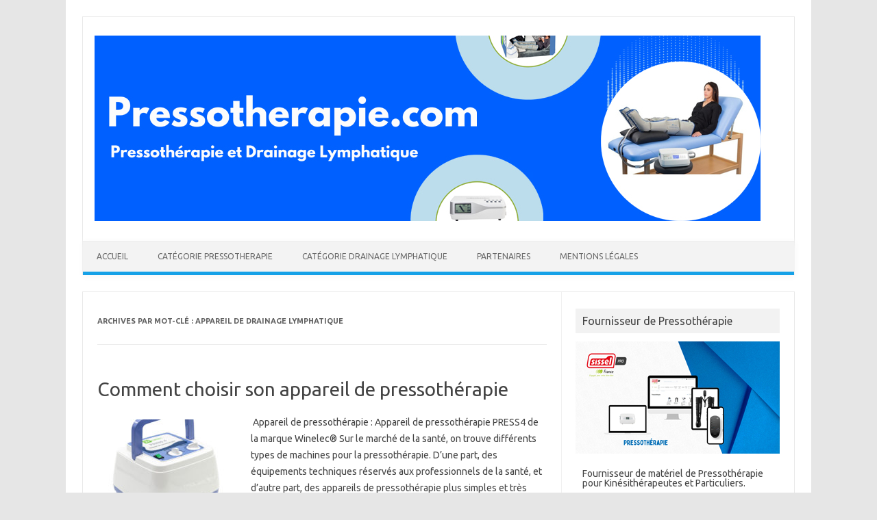

--- FILE ---
content_type: text/html; charset=UTF-8
request_url: https://www.pressotherapie.com/tag/appareil-de-drainage-lymphatique/
body_size: 8055
content:
<!DOCTYPE html>
<!--[if IE 7]>
<html class="ie ie7" lang="fr-FR">
<![endif]-->
<!--[if IE 8]>
<html class="ie ie8" lang="fr-FR">
<![endif]-->
<!--[if !(IE 7) | !(IE 8)  ]><!-->
<html lang="fr-FR">
<!--<![endif]-->
<head>
<meta charset="UTF-8" />
<meta name="viewport" content="width=device-width" />
<link rel="profile" href="http://gmpg.org/xfn/11" />
<link rel="pingback" href="https://www.pressotherapie.com/xmlrpc.php" />
<!--[if lt IE 9]>
<script src="https://www.pressotherapie.com/wp-content/themes/iconic-one/js/html5.js" type="text/javascript"></script>
<![endif]-->
<title>Appareil de drainage lymphatique Archives - Pressotherapie.com</title>

<!-- This site is optimized with the Yoast SEO plugin v13.2 - https://yoast.com/wordpress/plugins/seo/ -->
<meta name="robots" content="max-snippet:-1, max-image-preview:large, max-video-preview:-1"/>
<link rel="canonical" href="https://www.pressotherapie.com/tag/appareil-de-drainage-lymphatique/" />
<meta property="og:locale" content="fr_FR" />
<meta property="og:type" content="object" />
<meta property="og:title" content="Appareil de drainage lymphatique Archives - Pressotherapie.com" />
<meta property="og:url" content="https://www.pressotherapie.com/tag/appareil-de-drainage-lymphatique/" />
<meta property="og:site_name" content="Pressotherapie.com" />
<script type='application/ld+json' class='yoast-schema-graph yoast-schema-graph--main'>{"@context":"https://schema.org","@graph":[{"@type":"WebSite","@id":"https://www.pressotherapie.com/#website","url":"https://www.pressotherapie.com/","name":"Pressotherapie.com","inLanguage":"fr-FR","description":"Pressotherapie et drainage lymphatique","potentialAction":{"@type":"SearchAction","target":"https://www.pressotherapie.com/?s={search_term_string}","query-input":"required name=search_term_string"}},{"@type":"CollectionPage","@id":"https://www.pressotherapie.com/tag/appareil-de-drainage-lymphatique/#webpage","url":"https://www.pressotherapie.com/tag/appareil-de-drainage-lymphatique/","name":"Appareil de drainage lymphatique Archives - Pressotherapie.com","isPartOf":{"@id":"https://www.pressotherapie.com/#website"},"inLanguage":"fr-FR"}]}</script>
<!-- / Yoast SEO plugin. -->

<link rel='dns-prefetch' href='//fonts.googleapis.com' />
<link rel='dns-prefetch' href='//s.w.org' />
<link rel="alternate" type="application/rss+xml" title="Pressotherapie.com &raquo; Flux" href="https://www.pressotherapie.com/feed/" />
<link rel="alternate" type="application/rss+xml" title="Pressotherapie.com &raquo; Flux des commentaires" href="https://www.pressotherapie.com/comments/feed/" />
<link rel="alternate" type="application/rss+xml" title="Pressotherapie.com &raquo; Flux de l’étiquette Appareil de drainage lymphatique" href="https://www.pressotherapie.com/tag/appareil-de-drainage-lymphatique/feed/" />
<!-- This site uses the Google Analytics by MonsterInsights plugin v7.10.4 - Using Analytics tracking - https://www.monsterinsights.com/ -->
<script type="text/javascript" data-cfasync="false">
	var mi_version         = '7.10.4';
	var mi_track_user      = true;
	var mi_no_track_reason = '';
	
	var disableStr = 'ga-disable-UA-707757-5';

	/* Function to detect opted out users */
	function __gaTrackerIsOptedOut() {
		return document.cookie.indexOf(disableStr + '=true') > -1;
	}

	/* Disable tracking if the opt-out cookie exists. */
	if ( __gaTrackerIsOptedOut() ) {
		window[disableStr] = true;
	}

	/* Opt-out function */
	function __gaTrackerOptout() {
	  document.cookie = disableStr + '=true; expires=Thu, 31 Dec 2099 23:59:59 UTC; path=/';
	  window[disableStr] = true;
	}
	
	if ( mi_track_user ) {
		(function(i,s,o,g,r,a,m){i['GoogleAnalyticsObject']=r;i[r]=i[r]||function(){
			(i[r].q=i[r].q||[]).push(arguments)},i[r].l=1*new Date();a=s.createElement(o),
			m=s.getElementsByTagName(o)[0];a.async=1;a.src=g;m.parentNode.insertBefore(a,m)
		})(window,document,'script','//www.google-analytics.com/analytics.js','__gaTracker');

		__gaTracker('create', 'UA-707757-5', 'auto');
		__gaTracker('set', 'forceSSL', true);
		__gaTracker('require', 'displayfeatures');
		__gaTracker('send','pageview');
	} else {
		console.log( "" );
		(function() {
			/* https://developers.google.com/analytics/devguides/collection/analyticsjs/ */
			var noopfn = function() {
				return null;
			};
			var noopnullfn = function() {
				return null;
			};
			var Tracker = function() {
				return null;
			};
			var p = Tracker.prototype;
			p.get = noopfn;
			p.set = noopfn;
			p.send = noopfn;
			var __gaTracker = function() {
				var len = arguments.length;
				if ( len === 0 ) {
					return;
				}
				var f = arguments[len-1];
				if ( typeof f !== 'object' || f === null || typeof f.hitCallback !== 'function' ) {
					console.log( 'Fonction actuellement pas en cours d’exécution __gaTracker(' + arguments[0] + " ....) parce que vous n’êtes pas suivi·e. " + mi_no_track_reason );
					return;
				}
				try {
					f.hitCallback();
				} catch (ex) {

				}
			};
			__gaTracker.create = function() {
				return new Tracker();
			};
			__gaTracker.getByName = noopnullfn;
			__gaTracker.getAll = function() {
				return [];
			};
			__gaTracker.remove = noopfn;
			window['__gaTracker'] = __gaTracker;
					})();
		}
</script>
<!-- / Google Analytics by MonsterInsights -->
		<script type="text/javascript">
			window._wpemojiSettings = {"baseUrl":"https:\/\/s.w.org\/images\/core\/emoji\/12.0.0-1\/72x72\/","ext":".png","svgUrl":"https:\/\/s.w.org\/images\/core\/emoji\/12.0.0-1\/svg\/","svgExt":".svg","source":{"concatemoji":"https:\/\/www.pressotherapie.com\/wp-includes\/js\/wp-emoji-release.min.js?ver=75d9060da3386caa31937dc1f11d55e6"}};
			!function(e,a,t){var n,r,o,i=a.createElement("canvas"),p=i.getContext&&i.getContext("2d");function s(e,t){var a=String.fromCharCode;p.clearRect(0,0,i.width,i.height),p.fillText(a.apply(this,e),0,0);e=i.toDataURL();return p.clearRect(0,0,i.width,i.height),p.fillText(a.apply(this,t),0,0),e===i.toDataURL()}function c(e){var t=a.createElement("script");t.src=e,t.defer=t.type="text/javascript",a.getElementsByTagName("head")[0].appendChild(t)}for(o=Array("flag","emoji"),t.supports={everything:!0,everythingExceptFlag:!0},r=0;r<o.length;r++)t.supports[o[r]]=function(e){if(!p||!p.fillText)return!1;switch(p.textBaseline="top",p.font="600 32px Arial",e){case"flag":return s([127987,65039,8205,9895,65039],[127987,65039,8203,9895,65039])?!1:!s([55356,56826,55356,56819],[55356,56826,8203,55356,56819])&&!s([55356,57332,56128,56423,56128,56418,56128,56421,56128,56430,56128,56423,56128,56447],[55356,57332,8203,56128,56423,8203,56128,56418,8203,56128,56421,8203,56128,56430,8203,56128,56423,8203,56128,56447]);case"emoji":return!s([55357,56424,55356,57342,8205,55358,56605,8205,55357,56424,55356,57340],[55357,56424,55356,57342,8203,55358,56605,8203,55357,56424,55356,57340])}return!1}(o[r]),t.supports.everything=t.supports.everything&&t.supports[o[r]],"flag"!==o[r]&&(t.supports.everythingExceptFlag=t.supports.everythingExceptFlag&&t.supports[o[r]]);t.supports.everythingExceptFlag=t.supports.everythingExceptFlag&&!t.supports.flag,t.DOMReady=!1,t.readyCallback=function(){t.DOMReady=!0},t.supports.everything||(n=function(){t.readyCallback()},a.addEventListener?(a.addEventListener("DOMContentLoaded",n,!1),e.addEventListener("load",n,!1)):(e.attachEvent("onload",n),a.attachEvent("onreadystatechange",function(){"complete"===a.readyState&&t.readyCallback()})),(n=t.source||{}).concatemoji?c(n.concatemoji):n.wpemoji&&n.twemoji&&(c(n.twemoji),c(n.wpemoji)))}(window,document,window._wpemojiSettings);
		</script>
		<style type="text/css">
img.wp-smiley,
img.emoji {
	display: inline !important;
	border: none !important;
	box-shadow: none !important;
	height: 1em !important;
	width: 1em !important;
	margin: 0 .07em !important;
	vertical-align: -0.1em !important;
	background: none !important;
	padding: 0 !important;
}
</style>
	<link rel='stylesheet' id='wp-block-library-css'  href='https://www.pressotherapie.com/wp-includes/css/dist/block-library/style.min.css?ver=75d9060da3386caa31937dc1f11d55e6' type='text/css' media='all' />
<link rel='stylesheet' id='SFSImainCss-css'  href='https://www.pressotherapie.com/wp-content/plugins/ultimate-social-media-icons/css/sfsi-style.css?ver=75d9060da3386caa31937dc1f11d55e6' type='text/css' media='all' />
<link rel='stylesheet' id='themonic-fonts-css'  href='https://fonts.googleapis.com/css?family=Ubuntu:400,700&#038;subset=latin,latin-ext' type='text/css' media='all' />
<link rel='stylesheet' id='themonic-style-css'  href='https://www.pressotherapie.com/wp-content/themes/iconic-one/style.css?ver=1.7.8' type='text/css' media='all' />
<link rel='stylesheet' id='custom-style-css'  href='https://www.pressotherapie.com/wp-content/themes/iconic-one/custom.css?ver=75d9060da3386caa31937dc1f11d55e6' type='text/css' media='all' />
<!--[if lt IE 9]>
<link rel='stylesheet' id='themonic-ie-css'  href='https://www.pressotherapie.com/wp-content/themes/iconic-one/css/ie.css?ver=20130305' type='text/css' media='all' />
<![endif]-->
<link rel='stylesheet' id='recent-posts-widget-with-thumbnails-public-style-css'  href='https://www.pressotherapie.com/wp-content/plugins/recent-posts-widget-with-thumbnails/public.css?ver=6.7.0' type='text/css' media='all' />
<script type='text/javascript'>
/* <![CDATA[ */
var monsterinsights_frontend = {"js_events_tracking":"true","download_extensions":"doc,pdf,ppt,zip,xls,docx,pptx,xlsx","inbound_paths":"[]","home_url":"https:\/\/www.pressotherapie.com","hash_tracking":"false"};
/* ]]> */
</script>
<script type='text/javascript' src='https://www.pressotherapie.com/wp-content/plugins/google-analytics-for-wordpress/assets/js/frontend.min.js?ver=7.10.4'></script>
<script type='text/javascript' src='https://www.pressotherapie.com/wp-includes/js/jquery/jquery.js?ver=1.12.4-wp'></script>
<script type='text/javascript' src='https://www.pressotherapie.com/wp-includes/js/jquery/jquery-migrate.min.js?ver=1.4.1'></script>
<link rel='https://api.w.org/' href='https://www.pressotherapie.com/wp-json/' />
<link rel="EditURI" type="application/rsd+xml" title="RSD" href="https://www.pressotherapie.com/xmlrpc.php?rsd" />
<link rel="wlwmanifest" type="application/wlwmanifest+xml" href="https://www.pressotherapie.com/wp-includes/wlwmanifest.xml" /> 

<script type="text/javascript">
(function(url){
	if(/(?:Chrome\/26\.0\.1410\.63 Safari\/537\.31|WordfenceTestMonBot)/.test(navigator.userAgent)){ return; }
	var addEvent = function(evt, handler) {
		if (window.addEventListener) {
			document.addEventListener(evt, handler, false);
		} else if (window.attachEvent) {
			document.attachEvent('on' + evt, handler);
		}
	};
	var removeEvent = function(evt, handler) {
		if (window.removeEventListener) {
			document.removeEventListener(evt, handler, false);
		} else if (window.detachEvent) {
			document.detachEvent('on' + evt, handler);
		}
	};
	var evts = 'contextmenu dblclick drag dragend dragenter dragleave dragover dragstart drop keydown keypress keyup mousedown mousemove mouseout mouseover mouseup mousewheel scroll'.split(' ');
	var logHuman = function() {
		if (window.wfLogHumanRan) { return; }
		window.wfLogHumanRan = true;
		var wfscr = document.createElement('script');
		wfscr.type = 'text/javascript';
		wfscr.async = true;
		wfscr.src = url + '&r=' + Math.random();
		(document.getElementsByTagName('head')[0]||document.getElementsByTagName('body')[0]).appendChild(wfscr);
		for (var i = 0; i < evts.length; i++) {
			removeEvent(evts[i], logHuman);
		}
	};
	for (var i = 0; i < evts.length; i++) {
		addEvent(evts[i], logHuman);
	}
})('//www.pressotherapie.com/?wordfence_lh=1&hid=04CE02D26F9C1EA01A96D6CBE5704574');
</script></head>
<body class="archive tag tag-appareil-de-drainage-lymphatique tag-16 custom-font-enabled hfeed">
<div id="page" class="site">
	<header id="masthead" class="site-header" role="banner">
					
		<div class="themonic-logo">
        <a href="https://www.pressotherapie.com/" title="Pressotherapie.com" rel="home"><img src="https://www.pressotherapie.com/wp-content/uploads/2023/01/Sans-titre-2.jpg" alt="Pressotherapie.com"></a>
		</div>
		

		
		<nav id="site-navigation" class="themonic-nav" role="navigation">
			<a class="assistive-text" href="#main" title="Aller au contenu">Aller au contenu</a>
			<ul id="menu-top" class="nav-menu"><li id="menu-item-154" class="menu-item menu-item-type-custom menu-item-object-custom menu-item-home menu-item-154"><a href="http://www.pressotherapie.com/">Accueil</a></li>
<li id="menu-item-227" class="menu-item menu-item-type-taxonomy menu-item-object-category menu-item-227"><a href="https://www.pressotherapie.com/category/pressotherapie/">Catégorie Pressotherapie</a></li>
<li id="menu-item-228" class="menu-item menu-item-type-taxonomy menu-item-object-category menu-item-228"><a href="https://www.pressotherapie.com/category/drainage-lymphatique/">Catégorie Drainage Lymphatique</a></li>
<li id="menu-item-233" class="menu-item menu-item-type-post_type menu-item-object-page menu-item-233"><a href="https://www.pressotherapie.com/partenaires/">Partenaires</a></li>
<li id="menu-item-410" class="menu-item menu-item-type-post_type menu-item-object-page menu-item-410"><a href="https://www.pressotherapie.com/mentions-legales/">Mentions légales</a></li>
</ul>		</nav><!-- #site-navigation -->
		<div class="clear"></div>
	</header><!-- #masthead -->

	<div id="main" class="wrapper">
	<section id="primary" class="site-content">
		<div id="content" role="main">

					<header class="archive-header">
				<h1 class="archive-title">Archives par mot-clé&nbsp;: <span>Appareil de drainage lymphatique</span></h1>

						</header><!-- .archive-header -->

			
	<article id="post-344" class="post-344 post type-post status-publish format-standard has-post-thumbnail hentry category-pressotherapie tag-appareil-de-drainage-lymphatique tag-appareil-de-pressotherapie tag-pressotherapie tag-winelec">
				<header class="entry-header">
						<h2 class="entry-title">
				<a href="https://www.pressotherapie.com/344-2/" title="Permalien vers Comment choisir son appareil de pressothérapie" rel="bookmark">Comment choisir son appareil de pressothérapie</a>
			</h2>
											
		</header><!-- .entry-header -->

									<div class="entry-summary">
				<!-- Ico nic One home page thumbnail with custom excerpt -->
			<div class="excerpt-thumb">
							<a href="https://www.pressotherapie.com/344-2/" title="Permalien vers Comment choisir son appareil de pressothérapie" rel="bookmark">
            <img width="200" height="140" src="https://www.pressotherapie.com/wp-content/uploads/2016/09/appareil-de-pressotherapie-winelec-press4-200x140.jpg" class="alignleft wp-post-image" alt="" />				</a>
					</div>
			<p> Appareil de pressothérapie : Appareil de pressothérapie PRESS4 de la marque Winelec® Sur le marché de la santé, on trouve différents types de machines pour la pressothérapie. D&rsquo;une part, des équipements techniques réservés aux professionnels de la santé, et d&rsquo;autre part, des appareils de pressothérapie plus simples et très fonctionnels pour les particuliers. Cette technologie… <span class="read-more"><a href="https://www.pressotherapie.com/344-2/">Lire la suite &raquo;</a></span></p>
		</div><!-- .entry-summary -->
			
				
	<footer class="entry-meta">
					<span>Catégorie&nbsp;: <a href="https://www.pressotherapie.com/category/pressotherapie/" rel="category tag">Pressotherapie</a></span>
								<span>Étiquettes : <a href="https://www.pressotherapie.com/tag/appareil-de-drainage-lymphatique/" rel="tag">Appareil de drainage lymphatique</a>, <a href="https://www.pressotherapie.com/tag/appareil-de-pressotherapie/" rel="tag">Appareil de pressothérapie</a>, <a href="https://www.pressotherapie.com/tag/pressotherapie/" rel="tag">pressothérapie</a>, <a href="https://www.pressotherapie.com/tag/winelec/" rel="tag">Winelec</a></span>
			
           						</footer><!-- .entry-meta -->
	</article><!-- #post -->

		
		</div><!-- #content -->
	</section><!-- #primary -->


			<div id="secondary" class="widget-area" role="complementary">
			<aside id="widget_sp_image-3" class="widget widget_sp_image"><p class="widget-title">Fournisseur de Pressothérapie</p><a href="https://www.sisselpro.fr/183-pressotherapie" target="_self" class="widget_sp_image-image-link" title="Fournisseur de Pressothérapie"><img width="298" height="164" alt="Sissel France" class="attachment-full" style="max-width: 100%;" src="https://www.pressotherapie.com/wp-content/uploads/2023/01/b-2.jpg" /></a><div class="widget_sp_image-description" ><p>Fournisseur de matériel de Pressothérapie pour Kinésithérapeutes et Particuliers.</p>
</div></aside><aside id="search-6" class="widget widget_search"><form role="search" method="get" id="searchform" class="searchform" action="https://www.pressotherapie.com/">
				<div>
					<label class="screen-reader-text" for="s">Rechercher :</label>
					<input type="text" value="" name="s" id="s" />
					<input type="submit" id="searchsubmit" value="Rechercher" />
				</div>
			</form></aside><aside id="recent-posts-widget-with-thumbnails-4" class="widget recent-posts-widget-with-thumbnails"><div id="rpwwt-recent-posts-widget-with-thumbnails-4" class="rpwwt-widget">
	<p class="widget-title">Articles Récents</p>	<ul>
			<li><a href="https://www.pressotherapie.com/normatec-2-0-et-3-0-les-appareils-de-pressotherapie-pour-une-recuperation-optimale/"><img width="50" height="50" src="https://www.pressotherapie.com/wp-content/uploads/2023/01/normatec-30-2-bottes-taille-m-150x150.jpg" class="attachment-50x50 size-50x50 wp-post-image" alt="normatec-3.0-bottes" srcset="https://www.pressotherapie.com/wp-content/uploads/2023/01/normatec-30-2-bottes-taille-m-150x150.jpg 150w, https://www.pressotherapie.com/wp-content/uploads/2023/01/normatec-30-2-bottes-taille-m-300x300.jpg 300w, https://www.pressotherapie.com/wp-content/uploads/2023/01/normatec-30-2-bottes-taille-m-768x768.jpg 768w, https://www.pressotherapie.com/wp-content/uploads/2023/01/normatec-30-2-bottes-taille-m-660x660.jpg 660w, https://www.pressotherapie.com/wp-content/uploads/2023/01/normatec-30-2-bottes-taille-m.jpg 800w" sizes="(max-width: 50px) 100vw, 50px" /><span class="rpwwt-post-title">NORMATEC 2.0 et 3.0 : les appareils de pressothérapie pour une récupération optimale</span></a></li>
			<li><a href="https://www.pressotherapie.com/cellulite-mieux-comprendre-mieux-combattre-partie-2/"><img width="50" height="50" src="https://www.pressotherapie.com/wp-content/uploads/2017/06/Cellulite-150x150.jpg" class="attachment-50x50 size-50x50" alt="" /><span class="rpwwt-post-title">La Cellulite, mieux la comprendre pour mieux la combattre (partie 2)</span></a></li>
			<li><a href="https://www.pressotherapie.com/cellulite-mieux-comprendre-mieux-combattre-partie-1/"><img width="50" height="50" src="https://www.pressotherapie.com/wp-content/uploads/2017/06/femme-examine-cellulitze-150x150.jpg" class="attachment-50x50 size-50x50 wp-post-image" alt="" /><span class="rpwwt-post-title">La Cellulite, mieux la comprendre pour mieux la combattre (partie 1)</span></a></li>
			<li><a href="https://www.pressotherapie.com/la-pressotherapie-avant-lete/"><img width="50" height="50" src="https://www.pressotherapie.com/wp-content/uploads/2017/06/young-woman-1745159_960_720-150x150.jpg" class="attachment-50x50 size-50x50 wp-post-image" alt="" /><span class="rpwwt-post-title">La pressothérapie avant l&rsquo;été.</span></a></li>
			<li><a href="https://www.pressotherapie.com/344-2/"><img width="50" height="50" src="https://www.pressotherapie.com/wp-content/uploads/2016/09/appareil-de-pressotherapie-winelec-press4-150x150.jpg" class="attachment-50x50 size-50x50 wp-post-image" alt="" srcset="https://www.pressotherapie.com/wp-content/uploads/2016/09/appareil-de-pressotherapie-winelec-press4-150x150.jpg 150w, https://www.pressotherapie.com/wp-content/uploads/2016/09/appareil-de-pressotherapie-winelec-press4-300x300.jpg 300w, https://www.pressotherapie.com/wp-content/uploads/2016/09/appareil-de-pressotherapie-winelec-press4-768x768.jpg 768w, https://www.pressotherapie.com/wp-content/uploads/2016/09/appareil-de-pressotherapie-winelec-press4-660x660.jpg 660w, https://www.pressotherapie.com/wp-content/uploads/2016/09/appareil-de-pressotherapie-winelec-press4.jpg 800w" sizes="(max-width: 50px) 100vw, 50px" /><span class="rpwwt-post-title">Comment choisir son appareil de pressothérapie</span></a></li>
		</ul>
</div><!-- .rpwwt-widget -->
</aside><aside id="categories-6" class="widget widget_categories"><p class="widget-title">Catégories</p>		<ul>
				<li class="cat-item cat-item-1"><a href="https://www.pressotherapie.com/category/sans-categorie/">accueil</a> (4)
</li>
	<li class="cat-item cat-item-6"><a href="https://www.pressotherapie.com/category/drainage-lymphatique/">Drainage Lymphatique</a> (9)
</li>
	<li class="cat-item cat-item-5"><a href="https://www.pressotherapie.com/category/pressotherapie/">Pressotherapie</a> (15)
</li>
		</ul>
			</aside><aside id="linkcat-2" class="widget widget_links"><p class="widget-title">Liens</p>
	<ul class='xoxo blogroll'>
<li><a href="http://www.pressotherapie.com/category/drainage-lymphatique/" title="Retrouvez, dans cette section, tous les articles liés au Drainage Lymphatique">Catégorie Drainage Lymphatique</a></li>
<li><a href="http://www.pressotherapie.com/category/pressotherapie/" title="Retrouvez dans cette section tous les articles qui traite de la Pressothérapie">Catégorie Pressothérapie</a></li>

	</ul>
</aside>
<aside id="linkcat-9" class="widget widget_links"><p class="widget-title">Partenaires</p>
	<ul class='xoxo blogroll'>
<li><a href="https://www.sissel.fr/277-pressotherapie" title="Materiel de pressothérapie pour les particuliers">Appareils de Pressothérapie pour particuliers</a></li>
<li><a href="https://www.sisselpro.fr/183-pressotherapie" title="Appareils de pressothérapie professionnel sur sissel pro !">Appareils de Pressothérapie pour professionnels</a></li>

	</ul>
</aside>
		</div><!-- #secondary -->
		</div><!-- #main .wrapper -->
	<footer id="colophon" role="contentinfo">
		<div class="site-info">
		<div class="footercopy">Copyright 2023 - Pressothérapie.com</div>
		<div class="footercredit"></div>
		<div class="clear"></div>
		</div><!-- .site-info -->
		</footer><!-- #colophon -->
		<div class="site-wordpress">
				<a href="http://themonic.com/iconic-one/">Iconic One</a> Theme | Powered by <a href="http://wordpress.org">Wordpress</a>
				</div><!-- .site-info -->
				<div class="clear"></div>
</div><!-- #page -->

			<!--facebook like and share js -->
			<div id="fb-root"></div>
			<script>
				(function(d, s, id) {
					var js, fjs = d.getElementsByTagName(s)[0];
					if (d.getElementById(id)) return;
					js = d.createElement(s);
					js.id = id;
					js.src = "//connect.facebook.net/en_US/sdk.js#xfbml=1&version=v2.5";
					fjs.parentNode.insertBefore(js, fjs);
				}(document, 'script', 'facebook-jssdk'));
			</script>
		<script>
window.addEventListener('sfsi_functions_loaded', function() {
    if (typeof sfsi_responsive_toggle == 'function') {
        sfsi_responsive_toggle(0);
        // console.log('sfsi_responsive_toggle');

    }
})
</script>

    <script>
        window.addEventListener('sfsi_functions_loaded', function() {
            if (typeof sfsi_plugin_version == 'function') {
                sfsi_plugin_version(2.51);
            }
        });

        function sfsi_processfurther(ref) {

            var feed_id = '[base64]';
            var feedtype = 8;

            var email = jQuery(ref).find('input[name="data[Widget][email]"]').val();

            var filter = /^([a-zA-Z0-9_\.\-])+\@(([a-zA-Z0-9\-])+\.)+([a-zA-Z0-9]{2,4})+$/;

            if ((email != "Enter your email") && (filter.test(email))) {
                if (feed_id != "") {

                    if (feedtype == "8") {

                        var url = "https://www.specificfeeds.com/widgets/subscribeWidget/" + feed_id + "/" + feedtype;

                        window.open('', "popupwindow", "scrollbars=yes,width=1080,height=760");

                        ref.action = url;

                        ref.target = "popupwindow";

                        return true;

                    } else {

                        return false

                    }
                }
            } else {

                alert("Please enter email address");

                jQuery(ref).find('input[name="data[Widget][email]"]').focus();

                return false;

            }

        }
    </script>

    <style type="text/css" aria-selected="true">
        .sfsi_subscribe_Popinner {

            width: 100% !important;

            height: auto !important;

            border: 1px solid #b5b5b5 !important;

            padding: 18px 0px !important;

            background-color: #ffffff !important;

        }

        .sfsi_subscribe_Popinner form {

            margin: 0 20px !important;

        }

        .sfsi_subscribe_Popinner h5 {

            font-family: Helvetica,Arial,sans-serif !important;

            font-weight: bold !important;

            color: #000000 !important;

            font-size: 16px !important;

            text-align: center !important;

            margin: 0 0 10px !important;

            padding: 0 !important;

        }

        .sfsi_subscription_form_field {

            margin: 5px 0 !important;

            width: 100% !important;

            display: inline-flex;

            display: -webkit-inline-flex;

        }

        .sfsi_subscription_form_field input {

            width: 100% !important;

            padding: 10px 0px !important;

        }

        .sfsi_subscribe_Popinner input[type=email] {

            font-family: Helvetica,Arial,sans-serif !important;

            font-style: normal !important;

            color: #000000 !important;

            font-size: 14px !important;

            text-align: center !important;

        }

        .sfsi_subscribe_Popinner input[type=email]::-webkit-input-placeholder {

            font-family: Helvetica,Arial,sans-serif !important;

            font-style: normal !important;

            color: #000000 !important;

            font-size: 14px !important;

            text-align: center !important;

        }

        .sfsi_subscribe_Popinner input[type=email]:-moz-placeholder {
            /* Firefox 18- */

            font-family: Helvetica,Arial,sans-serif !important;

            font-style: normal !important;

            color: #000000 !important;

            font-size: 14px !important;

            text-align: center !important;

        }

        .sfsi_subscribe_Popinner input[type=email]::-moz-placeholder {
            /* Firefox 19+ */

            font-family: Helvetica,Arial,sans-serif !important;

            font-style: normal !important;

            color: #000000 !important;

            font-size: 14px !important;

            text-align: center !important;

        }

        .sfsi_subscribe_Popinner input[type=email]:-ms-input-placeholder {

            font-family: Helvetica,Arial,sans-serif !important;

            font-style: normal !important;

            color: #000000 !important;

            font-size: 14px !important;

            text-align: center !important;

        }

        .sfsi_subscribe_Popinner input[type=submit] {

            font-family: Helvetica,Arial,sans-serif !important;

            font-weight: bold !important;

            color: #000000 !important;

            font-size: 16px !important;

            text-align: center !important;

            background-color: #dedede !important;

        }

        .sfsi_shortcode_container {
            float: left;
        }

        .sfsi_shortcode_container .norm_row .sfsi_wDiv {
            position: relative !important;
        }

        .sfsi_shortcode_container .sfsi_holders {
            display: none;
        }

            </style>

<script type='text/javascript' src='https://www.pressotherapie.com/wp-includes/js/jquery/ui/core.min.js?ver=1.11.4'></script>
<script type='text/javascript' src='https://www.pressotherapie.com/wp-content/plugins/ultimate-social-media-icons/js/shuffle/modernizr.custom.min.js?ver=75d9060da3386caa31937dc1f11d55e6'></script>
<script type='text/javascript' src='https://www.pressotherapie.com/wp-content/plugins/ultimate-social-media-icons/js/shuffle/jquery.shuffle.min.js?ver=75d9060da3386caa31937dc1f11d55e6'></script>
<script type='text/javascript' src='https://www.pressotherapie.com/wp-content/plugins/ultimate-social-media-icons/js/shuffle/random-shuffle-min.js?ver=75d9060da3386caa31937dc1f11d55e6'></script>
<script type='text/javascript'>
/* <![CDATA[ */
var sfsi_icon_ajax_object = {"ajax_url":"https:\/\/www.pressotherapie.com\/wp-admin\/admin-ajax.php"};
var sfsi_icon_ajax_object = {"ajax_url":"https:\/\/www.pressotherapie.com\/wp-admin\/admin-ajax.php","plugin_url":"https:\/\/www.pressotherapie.com\/wp-content\/plugins\/ultimate-social-media-icons\/"};
/* ]]> */
</script>
<script type='text/javascript' src='https://www.pressotherapie.com/wp-content/plugins/ultimate-social-media-icons/js/custom.js?ver=75d9060da3386caa31937dc1f11d55e6'></script>
<script type='text/javascript' src='https://www.pressotherapie.com/wp-content/themes/iconic-one/js/selectnav.js?ver=1.0'></script>
<script type='text/javascript' src='https://www.pressotherapie.com/wp-includes/js/wp-embed.min.js?ver=75d9060da3386caa31937dc1f11d55e6'></script>
</body>
</html>

--- FILE ---
content_type: text/plain
request_url: https://www.google-analytics.com/j/collect?v=1&_v=j102&a=12930300&t=pageview&_s=1&dl=https%3A%2F%2Fwww.pressotherapie.com%2Ftag%2Fappareil-de-drainage-lymphatique%2F&ul=en-us%40posix&dt=Appareil%20de%20drainage%20lymphatique%20Archives%20-%20Pressotherapie.com&sr=1280x720&vp=1280x720&_u=YGBAgUABCAAAACAAI~&jid=139141258&gjid=1966830752&cid=143931744.1769345817&tid=UA-707757-5&_gid=1985302743.1769345817&_slc=1&z=1583052483
body_size: -452
content:
2,cG-CP9DBPQY81